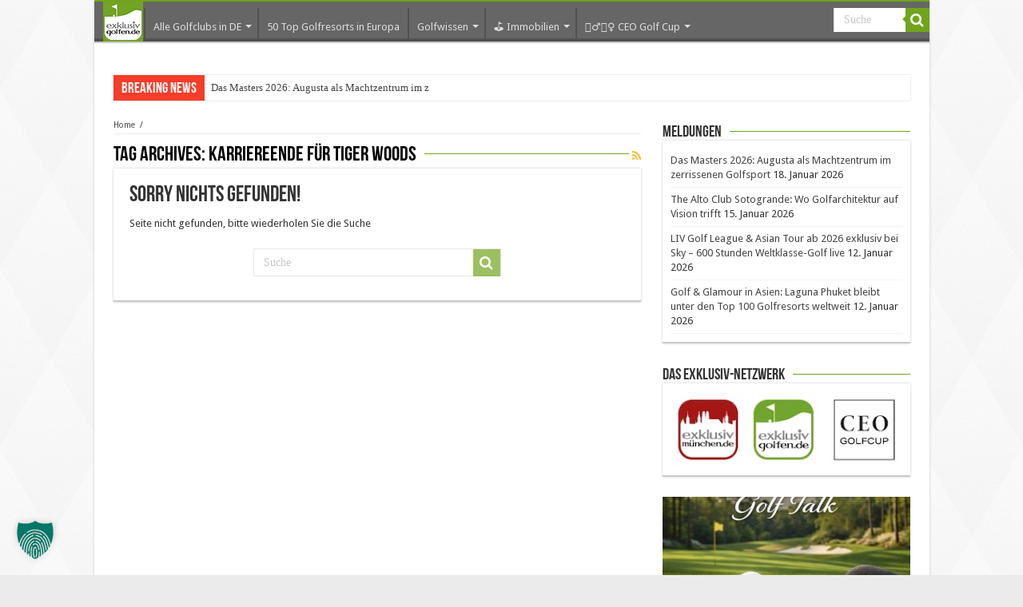

--- FILE ---
content_type: text/html; charset=UTF-8
request_url: https://www.exklusiv-golfen.de/tag/karriereende-fuer-tiger-woods
body_size: 16699
content:
<!DOCTYPE html>
<html lang="de" prefix="og: http://ogp.me/ns#">
	<head>
		<meta charset="UTF-8" />
		<link rel="profile" href="http://gmpg.org/xfn/11" />
		<link rel="pingback" href="https://www.exklusiv-golfen.de/xmlrpc.php" />
		<meta name='robots' content='index, follow, max-image-preview:large, max-snippet:-1, max-video-preview:-1' />

	<!-- This site is optimized with the Yoast SEO plugin v26.8 - https://yoast.com/product/yoast-seo-wordpress/ -->
	<title>Karriereende für Tiger Woods &#8211; Exklusiv Golfen</title>
	<meta property="og:locale" content="de_DE" />
	<meta property="og:type" content="article" />
	<meta property="og:title" content="Karriereende für Tiger Woods Archive - Exklusiv Golfen" />
	<meta property="og:url" content="https://www.exklusiv-golfen.de/tag/karriereende-fuer-tiger-woods" />
	<meta property="og:site_name" content="Exklusiv Golfen" />
	<meta name="twitter:card" content="summary_large_image" />
	<script type="application/ld+json" class="yoast-schema-graph">{"@context":"https://schema.org","@graph":[{"@type":"CollectionPage","@id":"https://www.exklusiv-golfen.de/tag/karriereende-fuer-tiger-woods","url":"https://www.exklusiv-golfen.de/tag/karriereende-fuer-tiger-woods","name":"Karriereende für Tiger Woods Archive - Exklusiv Golfen","isPartOf":{"@id":"https://www.exklusiv-golfen.de/#website"},"breadcrumb":{"@id":"https://www.exklusiv-golfen.de/tag/karriereende-fuer-tiger-woods#breadcrumb"},"inLanguage":"de"},{"@type":"BreadcrumbList","@id":"https://www.exklusiv-golfen.de/tag/karriereende-fuer-tiger-woods#breadcrumb","itemListElement":[{"@type":"ListItem","position":1,"name":"Startseite","item":"https://www.exklusiv-golfen.de/"},{"@type":"ListItem","position":2,"name":"Karriereende für Tiger Woods"}]},{"@type":"WebSite","@id":"https://www.exklusiv-golfen.de/#website","url":"https://www.exklusiv-golfen.de/","name":"Exklusiv Golfen","description":"CEO - Golf Club, Golf Community | Golfplätze, Golfclubs, Golfreisen und mehr","publisher":{"@id":"https://www.exklusiv-golfen.de/#organization"},"potentialAction":[{"@type":"SearchAction","target":{"@type":"EntryPoint","urlTemplate":"https://www.exklusiv-golfen.de/?s={search_term_string}"},"query-input":{"@type":"PropertyValueSpecification","valueRequired":true,"valueName":"search_term_string"}}],"inLanguage":"de"},{"@type":"Organization","@id":"https://www.exklusiv-golfen.de/#organization","name":"Exklusiv Golfen","url":"https://www.exklusiv-golfen.de/","logo":{"@type":"ImageObject","inLanguage":"de","@id":"https://www.exklusiv-golfen.de/#/schema/logo/image/","url":"https://www.exklusiv-golfen.de/wp-content/uploads/2016/08/exklusiv-golfen-login-page.jpg","contentUrl":"https://www.exklusiv-golfen.de/wp-content/uploads/2016/08/exklusiv-golfen-login-page.jpg","width":300,"height":80,"caption":"Exklusiv Golfen"},"image":{"@id":"https://www.exklusiv-golfen.de/#/schema/logo/image/"}}]}</script>
	<!-- / Yoast SEO plugin. -->


<link rel='dns-prefetch' href='//js.hs-scripts.com' />
<link rel='dns-prefetch' href='//ajax.googleapis.com' />
<link data-borlabs-cookie-style-blocker-id="google-fonts" rel='dns-prefetch' data-borlabs-cookie-style-blocker-href='//fonts.googleapis.com' />
<link rel="alternate" type="application/rss+xml" title="Exklusiv Golfen &raquo; Feed" href="https://www.exklusiv-golfen.de/feed" />
<link rel="alternate" type="application/rss+xml" title="Exklusiv Golfen &raquo; Schlagwort-Feed zu Karriereende für Tiger Woods" href="https://www.exklusiv-golfen.de/tag/karriereende-fuer-tiger-woods/feed" />
<style id='wp-img-auto-sizes-contain-inline-css' type='text/css'>
img:is([sizes=auto i],[sizes^="auto," i]){contain-intrinsic-size:3000px 1500px}
/*# sourceURL=wp-img-auto-sizes-contain-inline-css */
</style>
<style id='wp-block-library-inline-css' type='text/css'>
:root{--wp-block-synced-color:#7a00df;--wp-block-synced-color--rgb:122,0,223;--wp-bound-block-color:var(--wp-block-synced-color);--wp-editor-canvas-background:#ddd;--wp-admin-theme-color:#007cba;--wp-admin-theme-color--rgb:0,124,186;--wp-admin-theme-color-darker-10:#006ba1;--wp-admin-theme-color-darker-10--rgb:0,107,160.5;--wp-admin-theme-color-darker-20:#005a87;--wp-admin-theme-color-darker-20--rgb:0,90,135;--wp-admin-border-width-focus:2px}@media (min-resolution:192dpi){:root{--wp-admin-border-width-focus:1.5px}}.wp-element-button{cursor:pointer}:root .has-very-light-gray-background-color{background-color:#eee}:root .has-very-dark-gray-background-color{background-color:#313131}:root .has-very-light-gray-color{color:#eee}:root .has-very-dark-gray-color{color:#313131}:root .has-vivid-green-cyan-to-vivid-cyan-blue-gradient-background{background:linear-gradient(135deg,#00d084,#0693e3)}:root .has-purple-crush-gradient-background{background:linear-gradient(135deg,#34e2e4,#4721fb 50%,#ab1dfe)}:root .has-hazy-dawn-gradient-background{background:linear-gradient(135deg,#faaca8,#dad0ec)}:root .has-subdued-olive-gradient-background{background:linear-gradient(135deg,#fafae1,#67a671)}:root .has-atomic-cream-gradient-background{background:linear-gradient(135deg,#fdd79a,#004a59)}:root .has-nightshade-gradient-background{background:linear-gradient(135deg,#330968,#31cdcf)}:root .has-midnight-gradient-background{background:linear-gradient(135deg,#020381,#2874fc)}:root{--wp--preset--font-size--normal:16px;--wp--preset--font-size--huge:42px}.has-regular-font-size{font-size:1em}.has-larger-font-size{font-size:2.625em}.has-normal-font-size{font-size:var(--wp--preset--font-size--normal)}.has-huge-font-size{font-size:var(--wp--preset--font-size--huge)}.has-text-align-center{text-align:center}.has-text-align-left{text-align:left}.has-text-align-right{text-align:right}.has-fit-text{white-space:nowrap!important}#end-resizable-editor-section{display:none}.aligncenter{clear:both}.items-justified-left{justify-content:flex-start}.items-justified-center{justify-content:center}.items-justified-right{justify-content:flex-end}.items-justified-space-between{justify-content:space-between}.screen-reader-text{border:0;clip-path:inset(50%);height:1px;margin:-1px;overflow:hidden;padding:0;position:absolute;width:1px;word-wrap:normal!important}.screen-reader-text:focus{background-color:#ddd;clip-path:none;color:#444;display:block;font-size:1em;height:auto;left:5px;line-height:normal;padding:15px 23px 14px;text-decoration:none;top:5px;width:auto;z-index:100000}html :where(.has-border-color){border-style:solid}html :where([style*=border-top-color]){border-top-style:solid}html :where([style*=border-right-color]){border-right-style:solid}html :where([style*=border-bottom-color]){border-bottom-style:solid}html :where([style*=border-left-color]){border-left-style:solid}html :where([style*=border-width]){border-style:solid}html :where([style*=border-top-width]){border-top-style:solid}html :where([style*=border-right-width]){border-right-style:solid}html :where([style*=border-bottom-width]){border-bottom-style:solid}html :where([style*=border-left-width]){border-left-style:solid}html :where(img[class*=wp-image-]){height:auto;max-width:100%}:where(figure){margin:0 0 1em}html :where(.is-position-sticky){--wp-admin--admin-bar--position-offset:var(--wp-admin--admin-bar--height,0px)}@media screen and (max-width:600px){html :where(.is-position-sticky){--wp-admin--admin-bar--position-offset:0px}}

/*# sourceURL=wp-block-library-inline-css */
</style><style id='global-styles-inline-css' type='text/css'>
:root{--wp--preset--aspect-ratio--square: 1;--wp--preset--aspect-ratio--4-3: 4/3;--wp--preset--aspect-ratio--3-4: 3/4;--wp--preset--aspect-ratio--3-2: 3/2;--wp--preset--aspect-ratio--2-3: 2/3;--wp--preset--aspect-ratio--16-9: 16/9;--wp--preset--aspect-ratio--9-16: 9/16;--wp--preset--color--black: #000000;--wp--preset--color--cyan-bluish-gray: #abb8c3;--wp--preset--color--white: #ffffff;--wp--preset--color--pale-pink: #f78da7;--wp--preset--color--vivid-red: #cf2e2e;--wp--preset--color--luminous-vivid-orange: #ff6900;--wp--preset--color--luminous-vivid-amber: #fcb900;--wp--preset--color--light-green-cyan: #7bdcb5;--wp--preset--color--vivid-green-cyan: #00d084;--wp--preset--color--pale-cyan-blue: #8ed1fc;--wp--preset--color--vivid-cyan-blue: #0693e3;--wp--preset--color--vivid-purple: #9b51e0;--wp--preset--gradient--vivid-cyan-blue-to-vivid-purple: linear-gradient(135deg,rgb(6,147,227) 0%,rgb(155,81,224) 100%);--wp--preset--gradient--light-green-cyan-to-vivid-green-cyan: linear-gradient(135deg,rgb(122,220,180) 0%,rgb(0,208,130) 100%);--wp--preset--gradient--luminous-vivid-amber-to-luminous-vivid-orange: linear-gradient(135deg,rgb(252,185,0) 0%,rgb(255,105,0) 100%);--wp--preset--gradient--luminous-vivid-orange-to-vivid-red: linear-gradient(135deg,rgb(255,105,0) 0%,rgb(207,46,46) 100%);--wp--preset--gradient--very-light-gray-to-cyan-bluish-gray: linear-gradient(135deg,rgb(238,238,238) 0%,rgb(169,184,195) 100%);--wp--preset--gradient--cool-to-warm-spectrum: linear-gradient(135deg,rgb(74,234,220) 0%,rgb(151,120,209) 20%,rgb(207,42,186) 40%,rgb(238,44,130) 60%,rgb(251,105,98) 80%,rgb(254,248,76) 100%);--wp--preset--gradient--blush-light-purple: linear-gradient(135deg,rgb(255,206,236) 0%,rgb(152,150,240) 100%);--wp--preset--gradient--blush-bordeaux: linear-gradient(135deg,rgb(254,205,165) 0%,rgb(254,45,45) 50%,rgb(107,0,62) 100%);--wp--preset--gradient--luminous-dusk: linear-gradient(135deg,rgb(255,203,112) 0%,rgb(199,81,192) 50%,rgb(65,88,208) 100%);--wp--preset--gradient--pale-ocean: linear-gradient(135deg,rgb(255,245,203) 0%,rgb(182,227,212) 50%,rgb(51,167,181) 100%);--wp--preset--gradient--electric-grass: linear-gradient(135deg,rgb(202,248,128) 0%,rgb(113,206,126) 100%);--wp--preset--gradient--midnight: linear-gradient(135deg,rgb(2,3,129) 0%,rgb(40,116,252) 100%);--wp--preset--font-size--small: 13px;--wp--preset--font-size--medium: 20px;--wp--preset--font-size--large: 36px;--wp--preset--font-size--x-large: 42px;--wp--preset--spacing--20: 0.44rem;--wp--preset--spacing--30: 0.67rem;--wp--preset--spacing--40: 1rem;--wp--preset--spacing--50: 1.5rem;--wp--preset--spacing--60: 2.25rem;--wp--preset--spacing--70: 3.38rem;--wp--preset--spacing--80: 5.06rem;--wp--preset--shadow--natural: 6px 6px 9px rgba(0, 0, 0, 0.2);--wp--preset--shadow--deep: 12px 12px 50px rgba(0, 0, 0, 0.4);--wp--preset--shadow--sharp: 6px 6px 0px rgba(0, 0, 0, 0.2);--wp--preset--shadow--outlined: 6px 6px 0px -3px rgb(255, 255, 255), 6px 6px rgb(0, 0, 0);--wp--preset--shadow--crisp: 6px 6px 0px rgb(0, 0, 0);}:where(.is-layout-flex){gap: 0.5em;}:where(.is-layout-grid){gap: 0.5em;}body .is-layout-flex{display: flex;}.is-layout-flex{flex-wrap: wrap;align-items: center;}.is-layout-flex > :is(*, div){margin: 0;}body .is-layout-grid{display: grid;}.is-layout-grid > :is(*, div){margin: 0;}:where(.wp-block-columns.is-layout-flex){gap: 2em;}:where(.wp-block-columns.is-layout-grid){gap: 2em;}:where(.wp-block-post-template.is-layout-flex){gap: 1.25em;}:where(.wp-block-post-template.is-layout-grid){gap: 1.25em;}.has-black-color{color: var(--wp--preset--color--black) !important;}.has-cyan-bluish-gray-color{color: var(--wp--preset--color--cyan-bluish-gray) !important;}.has-white-color{color: var(--wp--preset--color--white) !important;}.has-pale-pink-color{color: var(--wp--preset--color--pale-pink) !important;}.has-vivid-red-color{color: var(--wp--preset--color--vivid-red) !important;}.has-luminous-vivid-orange-color{color: var(--wp--preset--color--luminous-vivid-orange) !important;}.has-luminous-vivid-amber-color{color: var(--wp--preset--color--luminous-vivid-amber) !important;}.has-light-green-cyan-color{color: var(--wp--preset--color--light-green-cyan) !important;}.has-vivid-green-cyan-color{color: var(--wp--preset--color--vivid-green-cyan) !important;}.has-pale-cyan-blue-color{color: var(--wp--preset--color--pale-cyan-blue) !important;}.has-vivid-cyan-blue-color{color: var(--wp--preset--color--vivid-cyan-blue) !important;}.has-vivid-purple-color{color: var(--wp--preset--color--vivid-purple) !important;}.has-black-background-color{background-color: var(--wp--preset--color--black) !important;}.has-cyan-bluish-gray-background-color{background-color: var(--wp--preset--color--cyan-bluish-gray) !important;}.has-white-background-color{background-color: var(--wp--preset--color--white) !important;}.has-pale-pink-background-color{background-color: var(--wp--preset--color--pale-pink) !important;}.has-vivid-red-background-color{background-color: var(--wp--preset--color--vivid-red) !important;}.has-luminous-vivid-orange-background-color{background-color: var(--wp--preset--color--luminous-vivid-orange) !important;}.has-luminous-vivid-amber-background-color{background-color: var(--wp--preset--color--luminous-vivid-amber) !important;}.has-light-green-cyan-background-color{background-color: var(--wp--preset--color--light-green-cyan) !important;}.has-vivid-green-cyan-background-color{background-color: var(--wp--preset--color--vivid-green-cyan) !important;}.has-pale-cyan-blue-background-color{background-color: var(--wp--preset--color--pale-cyan-blue) !important;}.has-vivid-cyan-blue-background-color{background-color: var(--wp--preset--color--vivid-cyan-blue) !important;}.has-vivid-purple-background-color{background-color: var(--wp--preset--color--vivid-purple) !important;}.has-black-border-color{border-color: var(--wp--preset--color--black) !important;}.has-cyan-bluish-gray-border-color{border-color: var(--wp--preset--color--cyan-bluish-gray) !important;}.has-white-border-color{border-color: var(--wp--preset--color--white) !important;}.has-pale-pink-border-color{border-color: var(--wp--preset--color--pale-pink) !important;}.has-vivid-red-border-color{border-color: var(--wp--preset--color--vivid-red) !important;}.has-luminous-vivid-orange-border-color{border-color: var(--wp--preset--color--luminous-vivid-orange) !important;}.has-luminous-vivid-amber-border-color{border-color: var(--wp--preset--color--luminous-vivid-amber) !important;}.has-light-green-cyan-border-color{border-color: var(--wp--preset--color--light-green-cyan) !important;}.has-vivid-green-cyan-border-color{border-color: var(--wp--preset--color--vivid-green-cyan) !important;}.has-pale-cyan-blue-border-color{border-color: var(--wp--preset--color--pale-cyan-blue) !important;}.has-vivid-cyan-blue-border-color{border-color: var(--wp--preset--color--vivid-cyan-blue) !important;}.has-vivid-purple-border-color{border-color: var(--wp--preset--color--vivid-purple) !important;}.has-vivid-cyan-blue-to-vivid-purple-gradient-background{background: var(--wp--preset--gradient--vivid-cyan-blue-to-vivid-purple) !important;}.has-light-green-cyan-to-vivid-green-cyan-gradient-background{background: var(--wp--preset--gradient--light-green-cyan-to-vivid-green-cyan) !important;}.has-luminous-vivid-amber-to-luminous-vivid-orange-gradient-background{background: var(--wp--preset--gradient--luminous-vivid-amber-to-luminous-vivid-orange) !important;}.has-luminous-vivid-orange-to-vivid-red-gradient-background{background: var(--wp--preset--gradient--luminous-vivid-orange-to-vivid-red) !important;}.has-very-light-gray-to-cyan-bluish-gray-gradient-background{background: var(--wp--preset--gradient--very-light-gray-to-cyan-bluish-gray) !important;}.has-cool-to-warm-spectrum-gradient-background{background: var(--wp--preset--gradient--cool-to-warm-spectrum) !important;}.has-blush-light-purple-gradient-background{background: var(--wp--preset--gradient--blush-light-purple) !important;}.has-blush-bordeaux-gradient-background{background: var(--wp--preset--gradient--blush-bordeaux) !important;}.has-luminous-dusk-gradient-background{background: var(--wp--preset--gradient--luminous-dusk) !important;}.has-pale-ocean-gradient-background{background: var(--wp--preset--gradient--pale-ocean) !important;}.has-electric-grass-gradient-background{background: var(--wp--preset--gradient--electric-grass) !important;}.has-midnight-gradient-background{background: var(--wp--preset--gradient--midnight) !important;}.has-small-font-size{font-size: var(--wp--preset--font-size--small) !important;}.has-medium-font-size{font-size: var(--wp--preset--font-size--medium) !important;}.has-large-font-size{font-size: var(--wp--preset--font-size--large) !important;}.has-x-large-font-size{font-size: var(--wp--preset--font-size--x-large) !important;}
/*# sourceURL=global-styles-inline-css */
</style>

<style id='classic-theme-styles-inline-css' type='text/css'>
/*! This file is auto-generated */
.wp-block-button__link{color:#fff;background-color:#32373c;border-radius:9999px;box-shadow:none;text-decoration:none;padding:calc(.667em + 2px) calc(1.333em + 2px);font-size:1.125em}.wp-block-file__button{background:#32373c;color:#fff;text-decoration:none}
/*# sourceURL=/wp-includes/css/classic-themes.min.css */
</style>
<link rel='stylesheet' id='exklimmo-css' href='https://www.exklusiv-golfen.de/wp-content/plugins/exkl-immo/css/exkl-immo.css' type='text/css' media='all' />
<link rel='stylesheet' id='crp-style-rounded-thumbs-css' href='https://www.exklusiv-golfen.de/wp-content/plugins/contextual-related-posts/css/rounded-thumbs.min.css' type='text/css' media='all' />
<style id='crp-style-rounded-thumbs-inline-css' type='text/css'>

			.crp_related.crp-rounded-thumbs a {
				width: 180px;
                height: 100px;
				text-decoration: none;
			}
			.crp_related.crp-rounded-thumbs img {
				max-width: 180px;
				margin: auto;
			}
			.crp_related.crp-rounded-thumbs .crp_title {
				width: 100%;
			}
			
/*# sourceURL=crp-style-rounded-thumbs-inline-css */
</style>
<link rel='stylesheet' id='tie-style-css' href='https://www.exklusiv-golfen.de/wp-content/themes/sahifa_eg_child/style.css' type='text/css' media='all' />
<link rel='stylesheet' id='tie-ilightbox-skin-css' href='https://www.exklusiv-golfen.de/wp-content/themes/sahifa/css/ilightbox/mac-skin/skin.css' type='text/css' media='all' />
<link data-borlabs-cookie-style-blocker-id="google-fonts" rel='stylesheet' id='Droid+Sans-css' data-borlabs-cookie-style-blocker-href='https://fonts.googleapis.com/css?family=Droid+Sans%3Aregular%2C700' type='text/css' media='all' />
<link rel='stylesheet' id='borlabs-cookie-custom-css' href='https://www.exklusiv-golfen.de/wp-content/cache/borlabs-cookie/1/borlabs-cookie-1-de.css' type='text/css' media='all' />
<script type="text/javascript" src="//ajax.googleapis.com/ajax/libs/jquery/1.11.3/jquery.min.js" id="jquery-js"></script>
<script type="text/javascript" src="https://www.exklusiv-golfen.de/wp-content/themes/sahifa_eg_child/js/jquery.cookie.js" id="nd-cookie-alert-js"></script>
<script type="text/javascript" src="https://www.exklusiv-golfen.de/wp-content/themes/sahifa_eg_child/js/netzdenke.js" id="nd-scripts-js"></script>
<script data-no-optimize="1" data-no-minify="1" data-cfasync="false" type="text/javascript" src="https://www.exklusiv-golfen.de/wp-content/plugins/borlabs-cookie/assets/javascript/borlabs-cookie-tcf-stub.min.js" id="borlabs-cookie-stub-js"></script>
<script data-no-optimize="1" data-no-minify="1" data-cfasync="false" type="text/javascript" src="https://www.exklusiv-golfen.de/wp-content/cache/borlabs-cookie/1/borlabs-cookie-config-de.json.js" id="borlabs-cookie-config-js"></script>
<link rel="https://api.w.org/" href="https://www.exklusiv-golfen.de/wp-json/" /><link rel="alternate" title="JSON" type="application/json" href="https://www.exklusiv-golfen.de/wp-json/wp/v2/tags/10290" /><link rel="EditURI" type="application/rsd+xml" title="RSD" href="https://www.exklusiv-golfen.de/xmlrpc.php?rsd" />

			<!-- DO NOT COPY THIS SNIPPET! Start of Page Analytics Tracking for HubSpot WordPress plugin v11.3.37-->
			<script class="hsq-set-content-id" data-content-id="listing-page">
				var _hsq = _hsq || [];
				_hsq.push(["setContentType", "listing-page"]);
			</script>
			<!-- DO NOT COPY THIS SNIPPET! End of Page Analytics Tracking for HubSpot WordPress plugin -->
			<script type="text/javascript">
(function(url){
	if(/(?:Chrome\/26\.0\.1410\.63 Safari\/537\.31|WordfenceTestMonBot)/.test(navigator.userAgent)){ return; }
	var addEvent = function(evt, handler) {
		if (window.addEventListener) {
			document.addEventListener(evt, handler, false);
		} else if (window.attachEvent) {
			document.attachEvent('on' + evt, handler);
		}
	};
	var removeEvent = function(evt, handler) {
		if (window.removeEventListener) {
			document.removeEventListener(evt, handler, false);
		} else if (window.detachEvent) {
			document.detachEvent('on' + evt, handler);
		}
	};
	var evts = 'contextmenu dblclick drag dragend dragenter dragleave dragover dragstart drop keydown keypress keyup mousedown mousemove mouseout mouseover mouseup mousewheel scroll'.split(' ');
	var logHuman = function() {
		if (window.wfLogHumanRan) { return; }
		window.wfLogHumanRan = true;
		var wfscr = document.createElement('script');
		wfscr.type = 'text/javascript';
		wfscr.async = true;
		wfscr.src = url + '&r=' + Math.random();
		(document.getElementsByTagName('head')[0]||document.getElementsByTagName('body')[0]).appendChild(wfscr);
		for (var i = 0; i < evts.length; i++) {
			removeEvent(evts[i], logHuman);
		}
	};
	for (var i = 0; i < evts.length; i++) {
		addEvent(evts[i], logHuman);
	}
})('//www.exklusiv-golfen.de/?wordfence_lh=1&hid=4C0E4ED150B0E87F7AAD7635165EB318');
</script><link rel="shortcut icon" href="https://www.exklusiv-golfen.de/wp-content/uploads/2015/06/icon175x175.png" title="Favicon" />	
<!--[if IE]>
<script type="text/javascript">jQuery(document).ready(function (){ jQuery(".menu-item").has("ul").children("a").attr("aria-haspopup", "true");});</script>
<![endif]-->	
<!--[if lt IE 9]>
<script src="https://www.exklusiv-golfen.de/wp-content/themes/sahifa/js/html5.js"></script>
<script src="https://www.exklusiv-golfen.de/wp-content/themes/sahifa/js/selectivizr-min.js"></script>
<![endif]-->
<!--[if IE 9]>
<link rel="stylesheet" type="text/css" media="all" href="https://www.exklusiv-golfen.de/wp-content/themes/sahifa/css/ie9.css" />
<![endif]-->
<!--[if IE 8]>
<link rel="stylesheet" type="text/css" media="all" href="https://www.exklusiv-golfen.de/wp-content/themes/sahifa/css/ie8.css" />
<![endif]-->
<!--[if IE 7]>
<link rel="stylesheet" type="text/css" media="all" href="https://www.exklusiv-golfen.de/wp-content/themes/sahifa/css/ie7.css" />
<![endif]-->


<meta name="viewport" content="width=device-width, initial-scale=1.0" />
<link rel="apple-touch-icon-precomposed" sizes="144x144" href="https://www.exklusiv-golfen.de/wp-content/uploads/2015/05/exklusiv-golfen144-144.jpg" />
<link rel="apple-touch-icon-precomposed" sizes="120x120" href="https://www.exklusiv-golfen.de/wp-content/uploads/2015/09/exklusiv-golfen-100-100.jpg" />
<link rel="apple-touch-icon-precomposed" sizes="72x72" href="https://www.exklusiv-golfen.de/wp-content/uploads/2015/05/exklusiv-golfen72-72.jpg" />
<link rel="apple-touch-icon-precomposed" href="https://www.exklusiv-golfen.de/wp-content/uploads/2015/05/exklusiv-golfen-57-57.jpg" />

<meta name="msvalidate.01" content="8A457816E3357A968C9206D06B98405C" />

<style type="text/css" media="screen"> 

.widget-top h4, .widget-top h4 a{
	font-weight: lighter;
}

.cat-box-title h2, .cat-box-title h2 a, .block-head h3, #respond h3, #comments-title, h2.review-box-header, .woocommerce-tabs .entry-content h2, .woocommerce .related.products h2, .entry .woocommerce h2, .woocommerce-billing-fields h3, .woocommerce-shipping-fields h3, #order_review_heading, #bbpress-forums fieldset.bbp-form legend, #buddypress .item-body h4, #buddypress #item-body h4{
	font-weight: lighter;
}

#main-nav,
.cat-box-content,
#sidebar .widget-container,
.post-listing,
#commentform {
	border-bottom-color: #70a51b;
}
	
.search-block .search-button,
#topcontrol,
#main-nav ul li.current-menu-item a,
#main-nav ul li.current-menu-item a:hover,
#main-nav ul li.current_page_parent a,
#main-nav ul li.current_page_parent a:hover,
#main-nav ul li.current-menu-parent a,
#main-nav ul li.current-menu-parent a:hover,
#main-nav ul li.current-page-ancestor a,
#main-nav ul li.current-page-ancestor a:hover,
.pagination span.current,
.share-post span.share-text,
.flex-control-paging li a.flex-active,
.ei-slider-thumbs li.ei-slider-element,
.review-percentage .review-item span span,
.review-final-score,
.button,
a.button,
a.more-link,
#main-content input[type="submit"],
.form-submit #submit,
#login-form .login-button,
.widget-feedburner .feedburner-subscribe,
input[type="submit"],
#buddypress button,
#buddypress a.button,
#buddypress input[type=submit],
#buddypress input[type=reset],
#buddypress ul.button-nav li a,
#buddypress div.generic-button a,
#buddypress .comment-reply-link,
#buddypress div.item-list-tabs ul li a span,
#buddypress div.item-list-tabs ul li.selected a,
#buddypress div.item-list-tabs ul li.current a,
#buddypress #members-directory-form div.item-list-tabs ul li.selected span,
#members-list-options a.selected,
#groups-list-options a.selected,
body.dark-skin #buddypress div.item-list-tabs ul li a span,
body.dark-skin #buddypress div.item-list-tabs ul li.selected a,
body.dark-skin #buddypress div.item-list-tabs ul li.current a,
body.dark-skin #members-list-options a.selected,
body.dark-skin #groups-list-options a.selected,
.search-block-large .search-button,
#featured-posts .flex-next:hover,
#featured-posts .flex-prev:hover,
a.tie-cart span.shooping-count,
.woocommerce span.onsale,
.woocommerce-page span.onsale ,
.woocommerce .widget_price_filter .ui-slider .ui-slider-handle,
.woocommerce-page .widget_price_filter .ui-slider .ui-slider-handle,
#check-also-close,
a.post-slideshow-next,
a.post-slideshow-prev,
.widget_price_filter .ui-slider .ui-slider-handle,
.quantity .minus:hover,
.quantity .plus:hover,
.mejs-container .mejs-controls .mejs-time-rail .mejs-time-current,
#reading-position-indicator  {
	background-color:#70a51b;
}

::-webkit-scrollbar-thumb{
	background-color:#70a51b !important;
}
	
#theme-footer,
#theme-header,
.top-nav ul li.current-menu-item:before,
#main-nav .menu-sub-content ,
#main-nav ul ul,
#check-also-box { 
	border-top-color: #70a51b;
}
	
.search-block:after {
	border-right-color:#70a51b;
}

body.rtl .search-block:after {
	border-left-color:#70a51b;
}

#main-nav ul > li.menu-item-has-children:hover > a:after,
#main-nav ul > li.mega-menu:hover > a:after {
	border-color:transparent transparent #70a51b;
}
	
.widget.timeline-posts li a:hover,
.widget.timeline-posts li a:hover span.tie-date {
	color: #70a51b;
}

.widget.timeline-posts li a:hover span.tie-date:before {
	background: #70a51b;
	border-color: #70a51b;
}

#order_review,
#order_review_heading {
	border-color: #70a51b;
}

	
body {
	background-color: #ebebeb !important;
	background-image : url(https://www.exklusiv-golfen.de/wp-content/themes/sahifa/images/patterns/body-bg34.png);
	background-position: top center;
}

.top-nav, .top-nav ul ul {
	background-color:#ffffff !important; 
				}

#main-nav {
	background: #666666;	
	box-shadow: inset -1px -5px 0px -1px #515152;	
}

#main-nav ul ul, #main-nav ul li.mega-menu .mega-menu-block { background-color:#666666 !important;}

#main-nav ul li {
	border-color: #515152;
}

#main-nav ul ul li, #main-nav ul ul li:first-child {
	border-top-color: #515152;
}

#main-nav ul li .mega-menu-block ul.sub-menu {
	border-bottom-color: #515152;
}

#main-nav ul li a {
	border-left-color: #515152;
}

#main-nav ul ul li, #main-nav ul ul li:first-child {
	border-bottom-color: #515152;
}

.stripe-line { background: #70a51b; height: 1px; margin-top: 8px; }
.page-head .stripe-line {
  margin-top: 11px;
}



.page-link {
text-align:center;
font-size: 1.5em;
}

.slides .slider-caption { opacity:1 !important; }

/* -- Top-Navigation -- */
.top-nav { border-bottom-width: 0px; }

/* -- Inline Ueberschriften --*/
.entry h2 { font-size: 23px; }

/* -- Verwandte Artikel --*/
.post-listing .related-item:nth-of-type(2) .post-thumbnail { display:none; }

/* -- Kalender -- */
.ai1ec_event section#related_posts { display:none; }
.ai1ec_event div.ai1ec-event-details { width: auto; }
.ai1ec-map.ai1ec-col-sm-5 {
left: 0px !important;
float:none !important;
width: auto !important;
}
.ai1ec-event-details .ai1ec-col-sm-7{
float:none !important;
width: auto !important;
right:0px !important;
}

/* -- Breadcrumbs --*/
#crumbs { font-size: 10px; }

/* -- Boxrand --*/
#main-nav, .cat-box-content, #sidebar .widget-container, .post-listing, #commentform {
border-bottom: 2px solid #cacaca;
}

/* -- Share-Button -- */
#main-content .post-inner .share-post span.share-text { display:none; }

/* -- MegaMenu -- */
.mega-menu-block { left: -10px !important; }
.mega-menu-block .current-menu-item a { border: 0 !important; }
#menu-item-71746 .mega-menu-block { width: 520px !important; }
#menu-item-71602 .mega-menu-block { width: 520px !important; }
#menu-item-72927 .mega-menu-block { width: 800px !important; }

.mega-menu-block ul li a.mega-links-head { 
    text-align:left !important; 
}
#main-nav ul li.mega-menu.mega-links a.mega-links-head { 
    padding:7px 0px; 
    text-align:left;
    font-size:12px;
    font-weight:normal;
    margin-bottom:0px;
}
#main-nav ul li.mega-menu.mega-links a.mega-links-head {
    padding-left: 25px;
    padding-right: 25px;
    border-bottom: 1px solid #515152;
}
.mega-menu-block.menu-sub-content { padding:0px !important; }
.mega-menu-block.menu-sub-content > ul > li {
    max-height: 33px !important;
    overflow: hidden !important;
}
.mega-menu-block.menu-sub-content > ul > li:hover {
    max-height: none !important;
}
.mega-menu-block.menu-sub-content ul li ul li { 
    border-width:0px !important; 
}
.mega-menu-block.menu-sub-content ul li ul {
    padding-left: 30px;
}

/* -- Artikel Kalender -- */
article.ai1ec_event { margin-bottom: 25px; }
table.ai1ec-full-event { float: left; }

/* -- Artikel links -- */
article a {
    font-weight: bold;
    text-decoration: underline;
}

/* -- Sidebar Widgets -- */
#categort-posts-widget-2 .tie-date {
    display: none;
}

/* -- Footer Ueberschriften -- */
div.footer-widget-top > h4 {
    font-size: 21px;
}

/* -- Slider Bilder -- */
#flexslider > ul.slides > li > a > img {
    height: auto !important;
    position: absolute !important;
    margin: auto !important;
    left: 0 !important;
    right: 0 !important;
}

/* -- Ads -- */
.headerAd, #div-gpt-ad-1434485215906-0 {
    height:90px; 
    width:728px;
    position: absolute; 
    right: 0;
}
.sideAd, #div-gpt-ad-1434485320657-0, #div-gpt-ad-1441791537619-0 {
    position: absolute;
    top: 194px;
    right: -160px;
    height:600px; 
    width:160px;
}

/* -- Galerien -- */
.ngg-imagebrowser {
    clear: both !important;
}
.ngg-imagebrowser div.pic {
    padding: 3px 0 3px 0 !important;
}
div.ngg-imagebrowser-desc {
    margin: 0 0 40px 0 !important;
}

.icon-float
{
float:left;
display:block;
width:32%;
margin-right:2%;
}

.icon-float:last-of-type
{
margin-right:0;
}

/* DFP mobile */
.ndToolboxDfpHideMobile {
	display: block;
}
.ndToolboxDfpHideDesktop {
	display: none;
}
.goog-te-gadget-simple {
border:none !important;
padding-top: 5px !important;
}

.goog-te-gadget-simple .goog-te-menu-value span {
color: #838383 !important;
}

/* -- Top & Header Rework */

@media (min-width: 1024px) {
.header-content {
display:none;
}

#main-nav {
padding-top:8px;
}

.today-date {
display:none;
}

.top-nav {
margin-bottom: -32px;
padding-top:7px
}

#menu-top-menue {
Display:none;
}

#main-nav ul li.menu-item-home.current-menu-item a {
background-position: center 0px;
bottom:0px
}

#main-nav ul li.menu-item-home a {
background-image: url(https://www.exklusiv-golfen.de/wp-content/uploads/2023/10/golfen-home.png)!important;
bottom: 8px;
background-position: center 0px;
height: 52px;
}

#google_translate_element span[aria-hidden="true"] {
    color: #70a51b!important; 
}

.goog-te-gadget-simple {
Background-color: #666666!important;
}

.goog-te-gadget-simple .VIpgJd-ZVi9od-xl07Ob-lTBxed {
Color: #fff!important;
}}

#google_translate_element {
display:none!important;
}


@media only screen and (max-width: 985px) and (min-width: 768px){
	/* -- MegaMenu -- */
#menu-item-71746 .mega-menu-block { 
    width: 100% !important; 
}
#menu-item-71602 .mega-menu-block { 
    width: 100% !important; 
}
#menu-item-72927 .mega-menu-block { 
    width: 100% !important; 
}
.mega-menu-block.menu-sub-content > ul > li {
    max-height: none !important;
}

/* Ads */
.headerAd, .sideAd, #div-gpt-ad-1434485215906-0, #div-gpt-ad-1434485320657-0, #div-gpt-ad-1441791537619-0 { display:none; }

/* Disable Google Translate Menu */
#google_translate_element {
display:none!important;
}
}

@media only screen and (max-width: 767px) and (min-width: 480px){
	/* -- MegaMenu -- */
#menu-item-71746 .mega-menu-block { 
    width: 100% !important; 
}
#menu-item-71602 .mega-menu-block { 
    width: 100% !important; 
}
#menu-item-72927 .mega-menu-block { 
    width: 100% !important; 
}
.mega-menu-block.menu-sub-content > ul > li {
    max-height: none !important;
}

/* Ads */
.headerAd, .sideAd, #div-gpt-ad-1434485215906-0, #div-gpt-ad-1434485320657-0, #div-gpt-ad-1441791537619-0 { display:none; }

/* DFP mobile */
.ndToolboxDfpHideMobile {
	display: none;
}
.ndToolboxDfpHideDesktop {
	display: block;
}
}

@media only screen and (max-width: 479px) and (min-width: 320px){
	/* -- MegaMenu -- */
#menu-item-71746 .mega-menu-block { 
    width: 100% !important; 
}
#menu-item-71602 .mega-menu-block { 
    width: 100% !important; 
}
.mega-menu-block.menu-sub-content > ul > li {
    max-height: none !important;
}

/* Ads */
.headerAd, .sideAd, #div-gpt-ad-1434485215906-0, #div-gpt-ad-1434485320657-0, #div-gpt-ad-1441791537619-0 { display:none; }

/* DFP mobile */
.ndToolboxDfpHideMobile {
	display: none;
}
.ndToolboxDfpHideDesktop {
	display: block;
}
}

</style> 

		<script type="text/javascript">
			/* <![CDATA[ */
				var sf_position = '0';
				var sf_templates = "<a href=\"{search_url_escaped}\">alle Ergebnisse <\/a>";
				var sf_input = '.search-live';
				jQuery(document).ready(function(){
					jQuery(sf_input).ajaxyLiveSearch({"expand":false,"searchUrl":"https:\/\/www.exklusiv-golfen.de\/?s=%s","text":"Search","delay":500,"iwidth":180,"width":315,"ajaxUrl":"https:\/\/www.exklusiv-golfen.de\/wp-admin\/admin-ajax.php","rtl":0});
					jQuery(".live-search_ajaxy-selective-input").keyup(function() {
						var width = jQuery(this).val().length * 8;
						if(width < 50) {
							width = 50;
						}
						jQuery(this).width(width);
					});
					jQuery(".live-search_ajaxy-selective-search").click(function() {
						jQuery(this).find(".live-search_ajaxy-selective-input").focus();
					});
					jQuery(".live-search_ajaxy-selective-close").click(function() {
						jQuery(this).parent().remove();
					});
				});
			/* ]]> */
		</script>
				<style type="text/css" id="wp-custom-css">
			#featured-posts .featured-posts-single-slide .featured-title .tie-date {
  display:none;
}		</style>
		<!-- CLEANUP -->
		
		<!-- Start of HubSpot Embed Code -->
<script type="text/javascript" id="hs-script-loader" async defer src="//js.hs-scripts.com/8595910.js"></script>
<!-- End of HubSpot Embed Code -->
		
<script type="text/javascript">
function cleanupAds(display) {
  if (display === undefined) { display = 1;}

  switch (display) {
  case 1: 
    jQuery('.sideAd').remove();
    jQuery('#adswidget1-quick-adsense').remove();
    break;
  case 2: 
    jQuery('.e3lan-top').remove();
    jQuery('#adswidget1-quick-adsense').remove();
    break;
  case 3: 
    jQuery('.e3lan-top').remove();
    jQuery('.sideAd').remove();
    break;
  }
}
/*
jQuery(document).ready(function(){
     var display = Math.floor((Math.random() * 10000) + 1) % 3; 
     display += 1;
     cleanupAds(display);
});*/
</script>
<!-- CLEANUP END -->


</head>
		<body id="top" class="archive tag tag-karriereende-fuer-tiger-woods tag-10290 wp-theme-sahifa wp-child-theme-sahifa_eg_child lazy-enabled">

		<div class="wrapper-outer">

							<div class="background-cover"></div>
			                        

							<aside id="slide-out">

											<div class="search-mobile">
							<form method="get" id="searchform-mobile" action="https://www.exklusiv-golfen.de/">
								<button class="search-button" type="submit" value="Suche"><i class="fa fa-search"></i></button>	
								<input type="text" id="s-mobile" name="s" value="Suche" onfocus="if (this.value == 'Suche') {
													this.value = '';
												}" onblur="if (this.value == '') {
															this.value = 'Suche';
														}"  />
							</form>
						</div><!-- .search-mobile /-->
					
					
					<div id="mobile-menu" ></div>
				</aside><!-- #slide-out /-->
			
						<div id="wrapper" class="boxed-all">
				<div class="inner-wrapper">

					<header id="theme-header" class="theme-header">
													<div id="top-nav" class="top-nav">
								<div class="container">

																			<span class="today-date">Dienstag , Januar 27 2026</span>
									<div class="top-menu"><ul id="menu-top-menue" class="menu"><li id="menu-item-80785" class="menu-item menu-item-type-post_type menu-item-object-page menu-item-has-children menu-item-80785"><a href="https://www.exklusiv-golfen.de/exklusivgolfen">Über uns</a>
<ul class="sub-menu">
	<li id="menu-item-80886" class="menu-item menu-item-type-post_type menu-item-object-page menu-item-80886"><a href="https://www.exklusiv-golfen.de/exklusivgolfen/werbeformate">Werbung/Media/App</a></li>
	<li id="menu-item-80887" class="menu-item menu-item-type-post_type menu-item-object-page menu-item-80887"><a href="https://www.exklusiv-golfen.de/exklusivgolfen/golfexclusiv">Impressum &#038; AGB&#8217;s</a></li>
</ul>
</li>
<li id="menu-item-102185" class="menu-item menu-item-type-custom menu-item-object-custom menu-item-102185"><a href="#consent-change">Privatsphäre-Einstellungen ändern</a></li>
<li id="menu-item-102186" class="menu-item menu-item-type-custom menu-item-object-custom menu-item-102186"><a href="#consent-history">Historie der Privatsphäre-Einstellungen</a></li>
<li id="menu-item-102187" class="menu-item menu-item-type-custom menu-item-object-custom menu-item-102187"><a href="#consent-revoke">Einwilligungen widerrufen</a></li>
</ul></div>
																			<div class="search-block" style="display:flex">
											
																	<div id="google_translate_element" style="margin-right:11px;margin-top:3px;"></div><script type="text/javascript">
function googleTranslateElementInit() {
  new google.translate.TranslateElement({pageLanguage: 'de', includedLanguages: 'en,ar,es,fr,it,pt,el,hu,zh-TW,zh-CN', layout: google.translate.TranslateElement.InlineLayout.SIMPLE, autoDisplay: false, gaTrack: true, gaId: 'UA-9920641-1'}, 'google_translate_element');
}
</script><script type="text/javascript" src="//translate.google.com/translate_a/element.js?cb=googleTranslateElementInit"></script>
											
											<form method="get" id="searchform-header" action="https://www.exklusiv-golfen.de/">
												<button class="search-button" type="submit" value="Suche"><i class="fa fa-search"></i></button>	
												<input class="search-live" type="text" id="s-header" name="s" value="Suche" onfocus="if (this.value == 'Suche') {
																	this.value = '';
																}" onblur="if (this.value == '') {
																			this.value = 'Suche';
																		}"  />
											</form>
										</div><!-- .search-block /-->
										
									
								</div><!-- .container /-->
							</div><!-- .top-menu /-->
						
						<div class="header-content">

															<a id="slide-out-open" class="slide-out-open" href="#"><span></span></a>
							
															<div class="logo">
									<h2>																													<a title="Exklusiv Golfen" href="https://www.exklusiv-golfen.de/">
											<img src="https://www.exklusiv-golfen.de/wp-content/uploads/2015/05/exklusiv-golfen-119.jpg" alt="Exklusiv Golfen"  /><strong>Exklusiv Golfen CEO &#8211; Golf Club, Golf Community | Golfplätze, Golfclubs, Golfreisen und mehr</strong>
										</a>
																		</h2>								</div><!-- .logo /-->

   


															

 <!-- <div class="e3lan e3lan-top"> -->
<!-- <IMG SRC="https://ad.doubleclick.net/ddm/trackimp/N8734.1920695EXKLUSIV-GOLFEN.DE/B24371358.276121436;dc_trk_aid=470675639;dc_trk_cid=134169750;ord=1769512958;dc_lat=;dc_rdid=;tag_for_child_directed_treatment=;tfua=?" BORDER="0" HEIGHT="1" WIDTH="1" ALT="Advertisement"> -->


							
<!-- <iframe src="https://www.exklusiv-golfen.de/banner/Lans-Superbanner-728x80-2020/index.html" width="728" height="90" HSPACE="0" VSPACE="0" FRAMEBORDER="0" SCROLLING="no"></iframe>
<img src="https://ad3.adfarm1.adition.com/banner?sid=4251561&kid=3086568&bid=9620515&wpt=C&ts=1769512958" border="0"> -->

<!-- </div> -->

	
<div class="clear"></div>

						</div>	
																																<nav id="main-nav">
								<div class="container">

									
									<div class="main-menu"><ul id="menu-main-menu" class="menu"><li id="menu-item-71745" class="menu-item menu-item-type-post_type menu-item-object-page menu-item-home menu-item-71745"><a href="https://www.exklusiv-golfen.de/">Startseite</a></li>
<li id="menu-item-71746" class="menu-item menu-item-type-post_type menu-item-object-page menu-item-has-children menu-item-71746"><a href="https://www.exklusiv-golfen.de/mein-golfclub">Alle Golfclubs in DE</a>
<ul class="sub-menu menu-sub-content">
	<li id="menu-item-71747" class="menu-item menu-item-type-post_type menu-item-object-page menu-item-71747"><a href="https://www.exklusiv-golfen.de/mein-golfclub/baden-wuerttemberg">Baden-Württemberg</a></li>
	<li id="menu-item-71748" class="menu-item menu-item-type-post_type menu-item-object-page menu-item-71748"><a href="https://www.exklusiv-golfen.de/mein-golfclub/bayern">Bayern</a></li>
	<li id="menu-item-71749" class="menu-item menu-item-type-post_type menu-item-object-page menu-item-71749"><a href="https://www.exklusiv-golfen.de/mein-golfclub/berlin">Berlin</a></li>
	<li id="menu-item-71750" class="menu-item menu-item-type-post_type menu-item-object-page menu-item-71750"><a href="https://www.exklusiv-golfen.de/mein-golfclub/brandenburg">Brandenburg</a></li>
	<li id="menu-item-71751" class="menu-item menu-item-type-post_type menu-item-object-page menu-item-71751"><a href="https://www.exklusiv-golfen.de/mein-golfclub/bremen">Bremen</a></li>
	<li id="menu-item-71752" class="menu-item menu-item-type-post_type menu-item-object-page menu-item-71752"><a href="https://www.exklusiv-golfen.de/mein-golfclub/hamburg">Hamburg</a></li>
	<li id="menu-item-71753" class="menu-item menu-item-type-post_type menu-item-object-page menu-item-71753"><a href="https://www.exklusiv-golfen.de/mein-golfclub/hessen">Hessen</a></li>
	<li id="menu-item-71754" class="menu-item menu-item-type-post_type menu-item-object-page menu-item-71754"><a href="https://www.exklusiv-golfen.de/mein-golfclub/mecklenburg-vorpommern">Mecklenburg-Vorpommern</a></li>
	<li id="menu-item-71755" class="menu-item menu-item-type-post_type menu-item-object-page menu-item-71755"><a href="https://www.exklusiv-golfen.de/mein-golfclub/niedersachsen">Niedersachsen</a></li>
	<li id="menu-item-71756" class="menu-item menu-item-type-post_type menu-item-object-page menu-item-71756"><a href="https://www.exklusiv-golfen.de/mein-golfclub/nordrhein-westfalen">Nordrhein-Westfalen</a></li>
	<li id="menu-item-71757" class="menu-item menu-item-type-post_type menu-item-object-page menu-item-71757"><a href="https://www.exklusiv-golfen.de/mein-golfclub/rheinland-pfalz">Rheinland-Pfalz</a></li>
	<li id="menu-item-71758" class="menu-item menu-item-type-post_type menu-item-object-page menu-item-71758"><a href="https://www.exklusiv-golfen.de/mein-golfclub/saarland">Saarland</a></li>
	<li id="menu-item-71759" class="menu-item menu-item-type-post_type menu-item-object-page menu-item-71759"><a href="https://www.exklusiv-golfen.de/mein-golfclub/sachsen">Sachsen</a></li>
	<li id="menu-item-71760" class="menu-item menu-item-type-post_type menu-item-object-page menu-item-71760"><a href="https://www.exklusiv-golfen.de/mein-golfclub/sachsen-anhalt">Sachsen-Anhalt</a></li>
	<li id="menu-item-71761" class="menu-item menu-item-type-post_type menu-item-object-page menu-item-71761"><a href="https://www.exklusiv-golfen.de/mein-golfclub/schleswig-holstein">Schleswig-Holstein</a></li>
	<li id="menu-item-71762" class="menu-item menu-item-type-post_type menu-item-object-page menu-item-71762"><a href="https://www.exklusiv-golfen.de/mein-golfclub/thueringen">Thüringen</a></li>
</ul>
</li>
<li id="menu-item-104274" class="menu-item menu-item-type-post_type menu-item-object-page menu-item-104274"><a title="Die 50 besten Golfresorts in Europa" href="https://www.exklusiv-golfen.de/golfresorts-europa">50 Top Golfresorts in Europa</a></li>
<li id="menu-item-104258" class="menu-item menu-item-type-custom menu-item-object-custom menu-item-has-children menu-item-104258"><a href="https://www.exklusiv-golfen.de/golfwissen">Golfwissen</a>
<ul class="sub-menu menu-sub-content">
	<li id="menu-item-80838" class="menu-item menu-item-type-post_type menu-item-object-page menu-item-has-children menu-item-80838"><a href="https://www.exklusiv-golfen.de/prominente-golfer/golfprofis">Golfprofis</a>
	<ul class="sub-menu menu-sub-content">
		<li id="menu-item-98851" class="menu-item menu-item-type-post_type menu-item-object-page menu-item-98851"><a href="https://www.exklusiv-golfen.de/prominente-golfer/golfprofis/tiger-woods">Tiger Woods</a></li>
		<li id="menu-item-98855" class="menu-item menu-item-type-post_type menu-item-object-page menu-item-98855"><a href="https://www.exklusiv-golfen.de/prominente-golfer/golfprofis/phil-mickelson">Phil Mickelson</a></li>
		<li id="menu-item-86662" class="menu-item menu-item-type-post_type menu-item-object-page menu-item-86662"><a href="https://www.exklusiv-golfen.de/prominente-golfer/golfprofis/bernhard-langer">Bernhard Langer</a></li>
		<li id="menu-item-86666" class="menu-item menu-item-type-post_type menu-item-object-page menu-item-86666"><a href="https://www.exklusiv-golfen.de/prominente-golfer/golfprofis/martin-kaymer">Martin Kaymer</a></li>
		<li id="menu-item-86663" class="menu-item menu-item-type-post_type menu-item-object-page menu-item-86663"><a href="https://www.exklusiv-golfen.de/prominente-golfer/golfprofis/siem-marcel">Marcel Siem</a></li>
		<li id="menu-item-98853" class="menu-item menu-item-type-post_type menu-item-object-page menu-item-98853"><a href="https://www.exklusiv-golfen.de/prominente-golfer/golfprofis/jordan-spieth">Jordan Spieth</a></li>
		<li id="menu-item-98852" class="menu-item menu-item-type-post_type menu-item-object-page menu-item-98852"><a href="https://www.exklusiv-golfen.de/prominente-golfer/golfprofis/justin-thomas">Justin Thomas</a></li>
		<li id="menu-item-98854" class="menu-item menu-item-type-post_type menu-item-object-page menu-item-98854"><a href="https://www.exklusiv-golfen.de/prominente-golfer/golfprofis/jon-rahm">Jon Rahm</a></li>
	</ul>
</li>
	<li id="menu-item-71768" class="menu-item menu-item-type-post_type menu-item-object-page menu-item-has-children menu-item-71768"><a href="https://www.exklusiv-golfen.de/golflexikon">Golf-Lexikon – Die wichtigsten Golfbegriffe von A bis Z</a>
	<ul class="sub-menu menu-sub-content">
		<li id="menu-item-86542" class="menu-item menu-item-type-post_type menu-item-object-page menu-item-86542"><a href="https://www.exklusiv-golfen.de/golflexikon/golf-handicap">Golf Handicap</a></li>
		<li id="menu-item-71776" class="menu-item menu-item-type-post_type menu-item-object-page menu-item-71776"><a href="https://www.exklusiv-golfen.de/golflexikon/platzreife">Platzreife</a></li>
		<li id="menu-item-86544" class="menu-item menu-item-type-post_type menu-item-object-page menu-item-86544"><a href="https://www.exklusiv-golfen.de/golflexikon/golfscores-par-birdie-und-mehr">Golfscores – Par, Birdie und mehr</a></li>
		<li id="menu-item-71780" class="menu-item menu-item-type-post_type menu-item-object-page menu-item-71780"><a href="https://www.exklusiv-golfen.de/golflexikon/dgv">DGV-Stamm-/Clubvorgabe</a></li>
		<li id="menu-item-71777" class="menu-item menu-item-type-post_type menu-item-object-page menu-item-71777"><a href="https://www.exklusiv-golfen.de/golflexikon/golfwertungen">Zählspiel-Wertungsformen</a></li>
		<li id="menu-item-71772" class="menu-item menu-item-type-post_type menu-item-object-page menu-item-71772"><a href="https://www.exklusiv-golfen.de/golflexikon/golfregeln">Golfregeln</a></li>
		<li id="menu-item-71769" class="menu-item menu-item-type-post_type menu-item-object-page menu-item-71769"><a href="https://www.exklusiv-golfen.de/golflexikon/golf-spielarten">Golf Spielarten</a></li>
		<li id="menu-item-71778" class="menu-item menu-item-type-post_type menu-item-object-page menu-item-71778"><a href="https://www.exklusiv-golfen.de/golflexikon/golfetikette">Golfetikette</a></li>
		<li id="menu-item-71773" class="menu-item menu-item-type-post_type menu-item-object-page menu-item-71773"><a href="https://www.exklusiv-golfen.de/golflexikon/eisen-golfschlaeger">Golfschläger – die Eisen</a></li>
		<li id="menu-item-86543" class="menu-item menu-item-type-post_type menu-item-object-page menu-item-86543"><a href="https://www.exklusiv-golfen.de/golflexikon/golfbaelle">Golfbälle</a></li>
	</ul>
</li>
</ul>
</li>
<li id="menu-item-104110" class="menu-item menu-item-type-custom menu-item-object-custom menu-item-has-children menu-item-104110"><a href="https://www.exklusiv-golfen.de/immobilien-mit-golfresort">⛳️  Immobilien</a>
<ul class="sub-menu menu-sub-content">
	<li id="menu-item-104112" class="menu-item menu-item-type-custom menu-item-object-custom menu-item-104112"><a href="https://www.exklusiv-golfen.de/immobilie">Golf-Immobilien</a></li>
	<li id="menu-item-104109" class="menu-item menu-item-type-post_type menu-item-object-immobilie menu-item-104109"><a href="https://www.exklusiv-golfen.de/immobilie/zala-springs-golf-immobilien-am-plattensee-ungarn">Zala Springs Golf Immobilien am Plattensee / Ungarn</a></li>
	<li id="menu-item-104108" class="menu-item menu-item-type-post_type menu-item-object-immobilie menu-item-104108"><a href="https://www.exklusiv-golfen.de/immobilie/infinitum-living-immobilien-an-der-costa-dorada">Infinitum Living, b. Tarragona, Spanien</a></li>
	<li id="menu-item-104107" class="menu-item menu-item-type-post_type menu-item-object-immobilie menu-item-104107"><a href="https://www.exklusiv-golfen.de/immobilie/ombria-resort-algarve">Ombria Resort Algarve, Portugal</a></li>
</ul>
</li>
<li id="menu-item-104113" class="menu-item menu-item-type-custom menu-item-object-custom menu-item-has-children menu-item-104113"><a title="Exklusives CEO-Golfnetzwerk &#038; Eventreihe" href="https://www.exklusiv-golfen.de/ceo-golf-cup-exklusives-unternehmernetzwerk-seit-2010">🏌️‍♂️🏌️‍♀️ CEO Golf Cup</a>
<ul class="sub-menu menu-sub-content">
	<li id="menu-item-104114" class="menu-item menu-item-type-post_type menu-item-object-post menu-item-104114"><a href="https://www.exklusiv-golfen.de/ceo-golf-cup/ceo-golf-cup-business-trifft-birdie-das-erfolgsformat-fuer-vernetzte-entscheider-103788">CEO GOLF CUP 2025</a></li>
	<li id="menu-item-104115" class="menu-item menu-item-type-post_type menu-item-object-post menu-item-104115"><a href="https://www.exklusiv-golfen.de/golf/ceo-golf-cup-ausgabe-nr-15-landmark-event-mit-vielen-muenchner-unternehmern-102867">CEO GOLF CUP 2024</a></li>
	<li id="menu-item-104116" class="menu-item menu-item-type-post_type menu-item-object-post menu-item-104116"><a href="https://www.exklusiv-golfen.de/news/traditionsevent-ceo-golf-business-networking-99877">CEO GOLF CUP 2023</a></li>
	<li id="menu-item-104117" class="menu-item menu-item-type-post_type menu-item-object-post menu-item-104117"><a href="https://www.exklusiv-golfen.de/golf/ceo-golf-cup-business-networking-auf-dem-golfcourse-mit-golfturnier-film-98650">CEO GOLF CUP 2022</a></li>
	<li id="menu-item-104121" class="menu-item menu-item-type-custom menu-item-object-custom menu-item-104121"><a href="https://www.exklusiv-muenchen.de/sport/ceo-golf-cup-business-talks-und-golf-im-mgc-muenchener-golfclub-58253">CEO GOLF CUP 2021</a></li>
	<li id="menu-item-104119" class="menu-item menu-item-type-post_type menu-item-object-post menu-item-104119"><a href="https://www.exklusiv-golfen.de/news/buergenstock-resort-hotel-golf-am-vierwaldstaetter-see-97579">CEO GOLF CUP 2020</a></li>
	<li id="menu-item-104120" class="menu-item menu-item-type-post_type menu-item-object-post menu-item-104120"><a href="https://www.exklusiv-golfen.de/golf/ceo-golf-cup-business-gespraeche-und-glamour-auf-dem-golfplatz-94620">CEO GOLF CUP 2019</a></li>
	<li id="menu-item-104122" class="menu-item menu-item-type-custom menu-item-object-custom menu-item-104122"><a href="https://www.exklusiv-golfen.de/news/ceo-golfer-aus-funf-nationen-beim-finale-der-ceo-golfers-world-challenge-in-palm-beach-florida-auf-dem-trump-international-10652">CEO Golf Cup 2010 Weltfinale im TRUMP Mar-a-Lago Resort, Palm Beach</a></li>
</ul>
</li>
</ul></div>									
									
								</div>
							</nav><!-- .main-nav /-->
											</header><!-- #header /-->
<div style="padding:0 20px 20px 20px">
<!-- 420961624-420961624 -->
<!-- BEGIN ADITIONTAG -->
<!--
<script type="text/javascript" src="https://imagesrv.adition.com/js/adition.js"></script>
<script type="text/javascript" src="https://ad3.adfarm1.adition.com/js?wp_id=3378837&kid=1686197"></script>
<noscript><a href="https://ad3.adfarm1.adition.com/click?sid=3378837&ts=[timestamp]">
<img src="https://ad3.adfarm1.adition.com/banner?sid=3378837&kid=1686197&ts=[timestamp]" border="0"></a></noscript>
-->
<!-- END ADITIONTAG -->

                           

</div>
                                        
						
	<div class="clear"></div>
	<div id="breaking-news" class="breaking-news">
		<span class="breaking-news-title"><i class="fa fa-bolt"></i> <span>Breaking News</span></span>
		
					<ul>
					<li><a href="https://www.exklusiv-golfen.de/news/masters-2026-augusta-liv-golf-104366" title="Das Masters 2026: Augusta als Machtzentrum im zerrissenen Golfsport">Das Masters 2026: Augusta als Machtzentrum im zerrissenen Golfsport</a></li>
					</ul>
					
		
		<script type="text/javascript">
			jQuery(document).ready(function(){
								createTicker(); 
							});
			                                                 
			function rotateTicker(){                                    
				if( i == tickerItems.length ){ i = 0; }                                                         
				tickerText = tickerItems[i];                              
				c = 0;                                                    
				typetext();                                               
				setTimeout( "rotateTicker()", 3500 );                     
				i++;                                                      
			}                                                           
					</script>
	</div> <!-- .breaking-news -->
	

					
					                                        
                                        <!-- dfp mobile -->
                                        <div></div>
                                        
					<div id="main-content" class="container">
	<div class="content">
		<div xmlns:v="http://rdf.data-vocabulary.org/#"  id="crumbs"><span typeof="v:Breadcrumb"><a rel="v:url" property="v:title" class="crumbs-home" href="https://www.exklusiv-golfen.de">Home</a></span> <span class="delimiter">/</span> <span class="current"></span></div>
		<div class="page-head">
		
			<h1 class="page-title">
				Tag Archives: <span>Karriereende für Tiger Woods</span>			</h1>
			
						<a class="rss-cat-icon tooltip" title="RSS Feed abonnieren"  href="https://www.exklusiv-golfen.de/tag/karriereende-fuer-tiger-woods/feed"><i class="fa fa-rss"></i></a>
						
			<div class="stripe-line"></div>
			
						
		</div>
		
					<div id="post-0" class="post not-found post-listing">
	<h1 class="post-title">Sorry nichts gefunden!</h1>
	<div class="entry">
		<p>Seite nicht gefunden, bitte wiederholen Sie die Suche</p>

		<div class="search-block-large">
			<form method="get" action="https://www.exklusiv-golfen.de/">
				<button class="search-button" type="submit" value="Suche"><i class="fa fa-search"></i></button>	
				<input type="text" id="s" name="s" value="Suche" onfocus="if (this.value == 'Suche') {this.value = '';}" onblur="if (this.value == '') {this.value = 'Suche';}"  />
			</form>
		</div><!-- .search-block /-->
	</div>
</div>				
	</div> <!-- .content -->
	
<aside id="sidebar">
	<div class="theiaStickySidebar">

		<div id="recent-posts-4" class="widget widget_recent_entries">
		<div class="widget-top"><h4>Meldungen</h4><div class="stripe-line"></div></div>
						<div class="widget-container">
		<ul>
											<li>
					<a href="https://www.exklusiv-golfen.de/news/masters-2026-augusta-liv-golf-104366">Das Masters 2026: Augusta als Machtzentrum im zerrissenen Golfsport</a>
											<span class="post-date">18. Januar 2026</span>
									</li>
											<li>
					<a href="https://www.exklusiv-golfen.de/golfreisen/the-alto-club-sotogrande-104353">The Alto Club Sotogrande: Wo Golfarchitektur auf Vision trifft</a>
											<span class="post-date">15. Januar 2026</span>
									</li>
											<li>
					<a href="https://www.exklusiv-golfen.de/majors/liv-golf-league-live-104344">LIV Golf League &#038; Asian Tour ab 2026 exklusiv bei Sky &#8211; 600 Stunden Weltklasse-Golf live</a>
											<span class="post-date">12. Januar 2026</span>
									</li>
											<li>
					<a href="https://www.exklusiv-golfen.de/golfplaetze/laguna-phuket-top-100-golfresorts-104336">Golf &#038; Glamour in Asien: Laguna Phuket bleibt unter den Top 100 Golfresorts weltweit</a>
											<span class="post-date">12. Januar 2026</span>
									</li>
					</ul>

		</div></div><!-- .widget /--><div id="text-html-widget-7" class="widget text-html"><div class="widget-top"><h4>Das Exklusiv-Netzwerk </h4><div class="stripe-line"></div></div>
						<div class="widget-container"><div ><!-- Exklusiv Golfen Verlinkung -->
<a href="https://www.exklusiv-muenchen.de" target="_blank" rel="noopener noreferrer">
  <img 
    src="https://www.exklusiv-golfen.de/wp-content/uploads/2022/03/exklusiv-netzwerk.jpg"
    alt="Exklusiv München – Partnerportal von Exklusiv Golfen"
    loading="lazy"
    width="300"
    height="100"
    style="display:block; margin:auto;"
  />
</a>
<!-- Exklusiv Golfen Ende -->
				</div><div class="clear"></div></div></div><!-- .widget /-->	<div class="flexslider" id="tie-slider-widget-2">
		<ul class="slides">
					<li>
						
				<a href="https://www.exklusiv-golfen.de/news/masters-2026-augusta-liv-golf-104366">
				<img width="310" height="205" src="https://www.exklusiv-golfen.de/wp-content/uploads/2026/01/Major-Week-Golf-Talk-310x205.jpg" class="attachment-tie-large size-tie-large wp-post-image" alt="" decoding="async" loading="lazy" />				</a>
							<div class="slider-caption">
					<h2><a href="https://www.exklusiv-golfen.de/news/masters-2026-augusta-liv-golf-104366">Das Masters 2026: Augusta als Machtzentrum im zerrissenen Golfsport</a></h2>
				</div>
			</li>
					<li>
						
				<a href="https://www.exklusiv-golfen.de/golfreisen/the-alto-club-sotogrande-104353">
				<img width="310" height="205" src="https://www.exklusiv-golfen.de/wp-content/uploads/2026/01/SoCiety-Clubhouse-310x205.jpg" class="attachment-tie-large size-tie-large wp-post-image" alt="" decoding="async" loading="lazy" />				</a>
							<div class="slider-caption">
					<h2><a href="https://www.exklusiv-golfen.de/golfreisen/the-alto-club-sotogrande-104353">The Alto Club Sotogrande: Wo Golfarchitektur auf Vision trifft</a></h2>
				</div>
			</li>
					<li>
						
				<a href="https://www.exklusiv-golfen.de/majors/liv-golf-league-live-104344">
				<img width="310" height="205" src="https://www.exklusiv-golfen.de/wp-content/uploads/2026/01/LIV-GOLF-2026-310x205.jpg" class="attachment-tie-large size-tie-large wp-post-image" alt="" decoding="async" loading="lazy" />				</a>
							<div class="slider-caption">
					<h2><a href="https://www.exklusiv-golfen.de/majors/liv-golf-league-live-104344">LIV Golf League &#038; Asian Tour ab 2026 exklusiv bei Sky &#8211; 600 Stunden Weltklasse-Golf live</a></h2>
				</div>
			</li>
					<li>
						
				<a href="https://www.exklusiv-golfen.de/golfplaetze/laguna-phuket-top-100-golfresorts-104336">
				<img width="310" height="205" src="https://www.exklusiv-golfen.de/wp-content/uploads/2026/01/LGP-Loch-13-Foto-GMS-Agency-310x205.jpeg" class="attachment-tie-large size-tie-large wp-post-image" alt="" decoding="async" loading="lazy" />				</a>
							<div class="slider-caption">
					<h2><a href="https://www.exklusiv-golfen.de/golfplaetze/laguna-phuket-top-100-golfresorts-104336">Golf &#038; Glamour in Asien: Laguna Phuket bleibt unter den Top 100 Golfresorts weltweit</a></h2>
				</div>
			</li>
					<li>
						
				<a href="https://www.exklusiv-golfen.de/golfreisen/welche-golfkreuzfahrten-im-trend-liegen-104322">
				<img width="310" height="205" src="https://www.exklusiv-golfen.de/wp-content/uploads/2025/12/Golfkreuzfahrten-liegen-im-trend-310x205.jpeg" class="attachment-tie-large size-tie-large wp-post-image" alt="" decoding="async" loading="lazy" />				</a>
							<div class="slider-caption">
					<h2><a href="https://www.exklusiv-golfen.de/golfreisen/welche-golfkreuzfahrten-im-trend-liegen-104322">Next Level Golf Travel &#8211; exklusiv auf See: Welche Golfkreuzfahrten 2026 im Trend liegen</a></h2>
				</div>
			</li>
				</ul>
	</div>
			<script>
	jQuery(document).ready(function() {
	  jQuery('#tie-slider-widget-2').flexslider({
		animation: "fade",
		slideshowSpeed: 7000,
		animationSpeed: 600,
		randomize: false,
		pauseOnHover: true,
		prevText: "",
		nextText: "",
		controlNav: false
	  });
	});
	</script>
		</div><!-- .theiaStickySidebar /-->
</aside><!-- #sidebar /--><div class="clear"></div>
</div><!-- .container /-->

<footer id="theme-footer">
	<div id="footer-widget-area" class="footer-2c">

	
	

	
		
	</div><!-- #footer-widget-area -->
	<div class="clear"></div>
</footer><!-- .Footer /-->
				
<div class="clear"></div>
<div class="footer-bottom">
	<div class="container">
		<div class="alignright">
			<!-- ===== FOOTER LINKS ===== -->
<div class="footer-links" style="text-align:center; font-size:14px; margin-top:20px;">

  <a href="https://www.exklusiv-golfen.de/golf-fakten"
     style="margin-right:15px; text-decoration:none;">Golf-Fakten</a>

  <a href="https://www.exklusiv-golfen.de/immobilien-mit-golfresort"
     style="margin-right:15px; text-decoration:none;">Golf Immobilien</a>

  <a href="https://www.exklusiv-golfen.de/ceo-golf-cup-14"
     style="margin-right:15px; text-decoration:none;">CEO Golf Club & Cup</a>

  <a href="https://www.exklusiv-golfen.de/impressum"
     style="margin-right:15px; text-decoration:none;">Impressum</a>

  <a href="https://www.exklusiv-golfen.de/agb"
     style="margin-right:15px; text-decoration:none;">AGBs</a>

  <a href="https://www.exklusiv-golfen.de/exklusivgolfen/werbeformate"
     style="margin-right:15px; text-decoration:none;">Mediadaten</a>

  <a href="https://www.exklusiv-muenchen.de"
     style="text-decoration:none;">Exklusiv München</a>

</div>
<!-- ===== END FOOTER LINKS ===== -->		</div>
		
		<div class="alignleft">
			© Copyright 2026 www.exklusiv-golfen.de		</div>
		<div class="clear"></div>
	</div><!-- .Container -->
</div><!-- .Footer bottom -->

<!-- 
<div class="sideAd">
-->
<!-- <div class="e3lan e3lan-bottom"> -->

<!-- <IMG SRC="https://ad.doubleclick.net/ddm/trackimp/N8734.1920695EXKLUSIV-GOLFEN.DE/B27601707.333545927;dc_trk_aid=525556518;dc_trk_cid=169836183;ord=1769512958;dc_lat=;dc_rdid=;tag_for_child_directed_treatment=;tfua=;gdpr=${GDPR};gdpr_consent=${GDPR_CONSENT_755};ltd=?" BORDER="0" HEIGHT="1" WIDTH="1" ALT="Advertisement"> -->
	
<!-- <a href="https://ad.doubleclick.net/ddm/trackclk/N8734.1920695EXKLUSIV-GOLFEN.DE/B27601707.333545927;dc_trk_aid=525556518;dc_trk_cid=169836183;dc_lat=;dc_rdid=;tag_for_child_directed_treatment=;tfua=;ltd="><img src="https://www.exklusiv-golfen.de/wp-content/uploads/2022/04/Lanserhof_Lans_300x600.jpg" height="600" width="300"></a> -->

<!-- </div> -->
<!-- </div> -->




</div><!-- .inner-Wrapper -->
</div><!-- #Wrapper -->
</div><!-- .Wrapper-outer -->
	<div id="topcontrol" class="fa fa-angle-up" title="Zum Anfang der Seite"></div>
<div id="fb-root"></div>
<script type="speculationrules">
{"prefetch":[{"source":"document","where":{"and":[{"href_matches":"/*"},{"not":{"href_matches":["/wp-*.php","/wp-admin/*","/wp-content/uploads/*","/wp-content/*","/wp-content/plugins/*","/wp-content/themes/sahifa_eg_child/*","/wp-content/themes/sahifa/*","/*\\?(.+)"]}},{"not":{"selector_matches":"a[rel~=\"nofollow\"]"}},{"not":{"selector_matches":".no-prefetch, .no-prefetch a"}}]},"eagerness":"conservative"}]}
</script>
<script type="module" src="https://www.exklusiv-golfen.de/wp-content/plugins/borlabs-cookie/assets/javascript/borlabs-cookie-iabtcf.min.js?ver=3.3.23" id="borlabs-cookie-core-js-module" data-cfasync="false" data-no-minify="1" data-no-optimize="1"></script>
<!--googleoff: all--><div data-nosnippet data-borlabs-cookie-consent-required='true' id='BorlabsCookieBox'></div><div id='BorlabsCookieWidget' class='brlbs-cmpnt-container'></div><!--googleon: all--><script type="text/javascript" id="leadin-script-loader-js-js-extra">
/* <![CDATA[ */
var leadin_wordpress = {"userRole":"visitor","pageType":"archive","leadinPluginVersion":"11.3.37"};
//# sourceURL=leadin-script-loader-js-js-extra
/* ]]> */
</script>
<script type="text/javascript" src="https://js.hs-scripts.com/8595910.js?integration=WordPress" id="leadin-script-loader-js-js"></script>
<script type="text/javascript" id="tie-scripts-js-extra">
/* <![CDATA[ */
var tie = {"mobile_menu_active":"true","mobile_menu_top":"","lightbox_all":"true","lightbox_gallery":"true","woocommerce_lightbox":"","lightbox_skin":"mac","lightbox_thumb":"vertical","lightbox_arrows":"true","sticky_sidebar":"1","is_singular":"","reading_indicator":"true","lang_no_results":"Kein Ergebnis","lang_results_found":"Suchergebnisse gefunden:"};
//# sourceURL=tie-scripts-js-extra
/* ]]> */
</script>
<script type="text/javascript" src="https://www.exklusiv-golfen.de/wp-content/themes/sahifa/js/tie-scripts.js" id="tie-scripts-js"></script>
<script type="text/javascript" src="https://www.exklusiv-golfen.de/wp-content/themes/sahifa/js/ilightbox.packed.js" id="tie-ilightbox-js"></script>
<script type="text/javascript" id="wp-consent-api-js-extra">
/* <![CDATA[ */
var consent_api = {"consent_type":"","waitfor_consent_hook":"","cookie_expiration":"30","cookie_prefix":"wp_consent","services":[]};
//# sourceURL=wp-consent-api-js-extra
/* ]]> */
</script>
<script type="text/javascript" src="https://www.exklusiv-golfen.de/wp-content/plugins/wp-consent-api/assets/js/wp-consent-api.min.js" id="wp-consent-api-js"></script>
<script type="text/javascript" src="https://www.exklusiv-golfen.de/wp-content/themes/sahifa/js/search.js" id="tie-search-js"></script>
<template id="brlbs-cmpnt-cb-template-instagram">
 <div class="brlbs-cmpnt-container brlbs-cmpnt-content-blocker brlbs-cmpnt-with-individual-styles" data-borlabs-cookie-content-blocker-id="instagram" data-borlabs-cookie-content=""><div class="brlbs-cmpnt-cb-preset-b brlbs-cmpnt-cb-instagram"> <div class="brlbs-cmpnt-cb-thumbnail" style="background-image: url('https://www.exklusiv-golfen.de/wp-content/uploads/borlabs-cookie/1/cb-instagram-main.png')"></div> <div class="brlbs-cmpnt-cb-main"> <div class="brlbs-cmpnt-cb-content"> <p class="brlbs-cmpnt-cb-description">Sie sehen gerade einen Platzhalterinhalt von <strong>Instagram</strong>. Um auf den eigentlichen Inhalt zuzugreifen, klicken Sie auf die Schaltfläche unten. Bitte beachten Sie, dass dabei Daten an Drittanbieter weitergegeben werden.</p> <a class="brlbs-cmpnt-cb-provider-toggle" href="#" data-borlabs-cookie-show-provider-information role="button">Mehr Informationen</a> </div> <div class="brlbs-cmpnt-cb-buttons"> <a class="brlbs-cmpnt-cb-btn" href="#" data-borlabs-cookie-unblock role="button">Inhalt entsperren</a> <a class="brlbs-cmpnt-cb-btn" href="#" data-borlabs-cookie-accept-service role="button" style="display: inherit">Erforderlichen Service akzeptieren und Inhalte entsperren</a> </div> </div> </div></div>
</template>
<script>
(function() {
    const template = document.querySelector("#brlbs-cmpnt-cb-template-instagram");
    const divsToInsertBlocker = document.querySelectorAll('blockquote.instagram-media[data-instgrm-permalink*="instagram.com/"],blockquote.instagram-media[data-instgrm-version]');
    for (const div of divsToInsertBlocker) {
        const blocked = template.content.cloneNode(true).querySelector('.brlbs-cmpnt-container');
        blocked.dataset.borlabsCookieContent = btoa(unescape(encodeURIComponent(div.outerHTML)));
        div.replaceWith(blocked);
    }
})()
</script><template id="brlbs-cmpnt-cb-template-x-alias-twitter-content-blocker">
 <div class="brlbs-cmpnt-container brlbs-cmpnt-content-blocker brlbs-cmpnt-with-individual-styles" data-borlabs-cookie-content-blocker-id="x-alias-twitter-content-blocker" data-borlabs-cookie-content=""><div class="brlbs-cmpnt-cb-preset-b brlbs-cmpnt-cb-x"> <div class="brlbs-cmpnt-cb-thumbnail" style="background-image: url('https://www.exklusiv-golfen.de/wp-content/uploads/borlabs-cookie/1/cb-twitter-main.png')"></div> <div class="brlbs-cmpnt-cb-main"> <div class="brlbs-cmpnt-cb-content"> <p class="brlbs-cmpnt-cb-description">Sie sehen gerade einen Platzhalterinhalt von <strong>X</strong>. Um auf den eigentlichen Inhalt zuzugreifen, klicken Sie auf die Schaltfläche unten. Bitte beachten Sie, dass dabei Daten an Drittanbieter weitergegeben werden.</p> <a class="brlbs-cmpnt-cb-provider-toggle" href="#" data-borlabs-cookie-show-provider-information role="button">Mehr Informationen</a> </div> <div class="brlbs-cmpnt-cb-buttons"> <a class="brlbs-cmpnt-cb-btn" href="#" data-borlabs-cookie-unblock role="button">Inhalt entsperren</a> <a class="brlbs-cmpnt-cb-btn" href="#" data-borlabs-cookie-accept-service role="button" style="display: none">Erforderlichen Service akzeptieren und Inhalte entsperren</a> </div> </div> </div></div>
</template>
<script>
(function() {
        const template = document.querySelector("#brlbs-cmpnt-cb-template-x-alias-twitter-content-blocker");
        const divsToInsertBlocker = document.querySelectorAll('blockquote.twitter-tweet,blockquote.twitter-video');
        for (const div of divsToInsertBlocker) {
            const blocked = template.content.cloneNode(true).querySelector('.brlbs-cmpnt-container');
            blocked.dataset.borlabsCookieContent = btoa(unescape(encodeURIComponent(div.outerHTML)));
            div.replaceWith(blocked);
        }
})()
</script></body>
</html>
